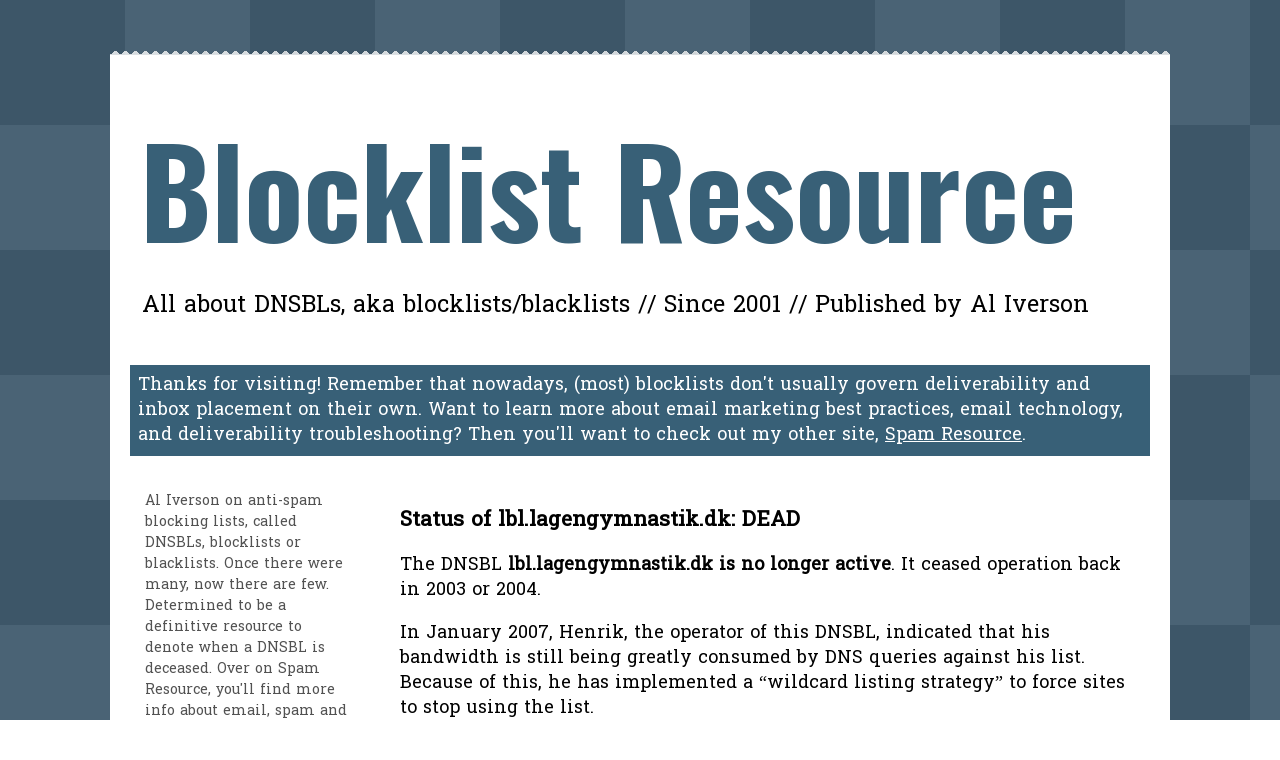

--- FILE ---
content_type: text/html; charset=UTF-8
request_url: https://www.dnsbl.com/2007/02/status-of-lbllagengymnastikdk-dead.html
body_size: 12544
content:
<!DOCTYPE html>
<html class='v2' dir='ltr' lang='en'>
<head>
<link href='https://www.blogger.com/static/v1/widgets/335934321-css_bundle_v2.css' rel='stylesheet' type='text/css'/>
<meta content='width=1100' name='viewport'/>
<meta content='text/html; charset=UTF-8' http-equiv='Content-Type'/>
<meta content='blogger' name='generator'/>
<link href='https://www.dnsbl.com/favicon.ico' rel='icon' type='image/x-icon'/>
<link href='https://www.dnsbl.com/2007/02/status-of-lbllagengymnastikdk-dead.html' rel='canonical'/>
<link rel="alternate" type="application/atom+xml" title="Blocklist Resource - Atom" href="https://www.dnsbl.com/feeds/posts/default" />
<link rel="alternate" type="application/rss+xml" title="Blocklist Resource - RSS" href="https://www.dnsbl.com/feeds/posts/default?alt=rss" />
<link rel="service.post" type="application/atom+xml" title="Blocklist Resource - Atom" href="https://www.blogger.com/feeds/33849608/posts/default" />

<link rel="alternate" type="application/atom+xml" title="Blocklist Resource - Atom" href="https://www.dnsbl.com/feeds/5702738974817370692/comments/default" />
<!--Can't find substitution for tag [blog.ieCssRetrofitLinks]-->
<meta content='https://www.dnsbl.com/2007/02/status-of-lbllagengymnastikdk-dead.html' property='og:url'/>
<meta content='Status of lbl.lagengymnastik.dk: DEAD' property='og:title'/>
<meta content='The DNSBL lbl.lagengymnastik.dk is no longer active . It ceased operation back in 2003 or 2004. In January 2007, Henrik, the operator of thi...' property='og:description'/>
<title>Blocklist Resource: Status of lbl.lagengymnastik.dk: DEAD</title>
<style type='text/css'>@font-face{font-family:'Hanuman';font-style:normal;font-weight:400;font-display:swap;src:url(//fonts.gstatic.com/s/hanuman/v24/VuJudNvD15HhpJJBYq31yFn72hxIv0sd5yDgWdTYQezRj28xHg.woff2)format('woff2');unicode-range:U+1780-17FF,U+19E0-19FF,U+200C-200D,U+25CC;}@font-face{font-family:'Hanuman';font-style:normal;font-weight:400;font-display:swap;src:url(//fonts.gstatic.com/s/hanuman/v24/VuJudNvD15HhpJJBYq31yFn72hxIv0sd5yDrWdTYQezRj28.woff2)format('woff2');unicode-range:U+0000-00FF,U+0131,U+0152-0153,U+02BB-02BC,U+02C6,U+02DA,U+02DC,U+0304,U+0308,U+0329,U+2000-206F,U+20AC,U+2122,U+2191,U+2193,U+2212,U+2215,U+FEFF,U+FFFD;}@font-face{font-family:'Oswald';font-style:normal;font-weight:700;font-display:swap;src:url(//fonts.gstatic.com/s/oswald/v57/TK3_WkUHHAIjg75cFRf3bXL8LICs1xZosUtiZSSUhiCXABTV.woff2)format('woff2');unicode-range:U+0460-052F,U+1C80-1C8A,U+20B4,U+2DE0-2DFF,U+A640-A69F,U+FE2E-FE2F;}@font-face{font-family:'Oswald';font-style:normal;font-weight:700;font-display:swap;src:url(//fonts.gstatic.com/s/oswald/v57/TK3_WkUHHAIjg75cFRf3bXL8LICs1xZosUJiZSSUhiCXABTV.woff2)format('woff2');unicode-range:U+0301,U+0400-045F,U+0490-0491,U+04B0-04B1,U+2116;}@font-face{font-family:'Oswald';font-style:normal;font-weight:700;font-display:swap;src:url(//fonts.gstatic.com/s/oswald/v57/TK3_WkUHHAIjg75cFRf3bXL8LICs1xZosUliZSSUhiCXABTV.woff2)format('woff2');unicode-range:U+0102-0103,U+0110-0111,U+0128-0129,U+0168-0169,U+01A0-01A1,U+01AF-01B0,U+0300-0301,U+0303-0304,U+0308-0309,U+0323,U+0329,U+1EA0-1EF9,U+20AB;}@font-face{font-family:'Oswald';font-style:normal;font-weight:700;font-display:swap;src:url(//fonts.gstatic.com/s/oswald/v57/TK3_WkUHHAIjg75cFRf3bXL8LICs1xZosUhiZSSUhiCXABTV.woff2)format('woff2');unicode-range:U+0100-02BA,U+02BD-02C5,U+02C7-02CC,U+02CE-02D7,U+02DD-02FF,U+0304,U+0308,U+0329,U+1D00-1DBF,U+1E00-1E9F,U+1EF2-1EFF,U+2020,U+20A0-20AB,U+20AD-20C0,U+2113,U+2C60-2C7F,U+A720-A7FF;}@font-face{font-family:'Oswald';font-style:normal;font-weight:700;font-display:swap;src:url(//fonts.gstatic.com/s/oswald/v57/TK3_WkUHHAIjg75cFRf3bXL8LICs1xZosUZiZSSUhiCXAA.woff2)format('woff2');unicode-range:U+0000-00FF,U+0131,U+0152-0153,U+02BB-02BC,U+02C6,U+02DA,U+02DC,U+0304,U+0308,U+0329,U+2000-206F,U+20AC,U+2122,U+2191,U+2193,U+2212,U+2215,U+FEFF,U+FFFD;}@font-face{font-family:'Roboto';font-style:normal;font-weight:400;font-stretch:100%;font-display:swap;src:url(//fonts.gstatic.com/s/roboto/v50/KFOMCnqEu92Fr1ME7kSn66aGLdTylUAMQXC89YmC2DPNWubEbVmZiAr0klQmz24O0g.woff2)format('woff2');unicode-range:U+0460-052F,U+1C80-1C8A,U+20B4,U+2DE0-2DFF,U+A640-A69F,U+FE2E-FE2F;}@font-face{font-family:'Roboto';font-style:normal;font-weight:400;font-stretch:100%;font-display:swap;src:url(//fonts.gstatic.com/s/roboto/v50/KFOMCnqEu92Fr1ME7kSn66aGLdTylUAMQXC89YmC2DPNWubEbVmQiAr0klQmz24O0g.woff2)format('woff2');unicode-range:U+0301,U+0400-045F,U+0490-0491,U+04B0-04B1,U+2116;}@font-face{font-family:'Roboto';font-style:normal;font-weight:400;font-stretch:100%;font-display:swap;src:url(//fonts.gstatic.com/s/roboto/v50/KFOMCnqEu92Fr1ME7kSn66aGLdTylUAMQXC89YmC2DPNWubEbVmYiAr0klQmz24O0g.woff2)format('woff2');unicode-range:U+1F00-1FFF;}@font-face{font-family:'Roboto';font-style:normal;font-weight:400;font-stretch:100%;font-display:swap;src:url(//fonts.gstatic.com/s/roboto/v50/KFOMCnqEu92Fr1ME7kSn66aGLdTylUAMQXC89YmC2DPNWubEbVmXiAr0klQmz24O0g.woff2)format('woff2');unicode-range:U+0370-0377,U+037A-037F,U+0384-038A,U+038C,U+038E-03A1,U+03A3-03FF;}@font-face{font-family:'Roboto';font-style:normal;font-weight:400;font-stretch:100%;font-display:swap;src:url(//fonts.gstatic.com/s/roboto/v50/KFOMCnqEu92Fr1ME7kSn66aGLdTylUAMQXC89YmC2DPNWubEbVnoiAr0klQmz24O0g.woff2)format('woff2');unicode-range:U+0302-0303,U+0305,U+0307-0308,U+0310,U+0312,U+0315,U+031A,U+0326-0327,U+032C,U+032F-0330,U+0332-0333,U+0338,U+033A,U+0346,U+034D,U+0391-03A1,U+03A3-03A9,U+03B1-03C9,U+03D1,U+03D5-03D6,U+03F0-03F1,U+03F4-03F5,U+2016-2017,U+2034-2038,U+203C,U+2040,U+2043,U+2047,U+2050,U+2057,U+205F,U+2070-2071,U+2074-208E,U+2090-209C,U+20D0-20DC,U+20E1,U+20E5-20EF,U+2100-2112,U+2114-2115,U+2117-2121,U+2123-214F,U+2190,U+2192,U+2194-21AE,U+21B0-21E5,U+21F1-21F2,U+21F4-2211,U+2213-2214,U+2216-22FF,U+2308-230B,U+2310,U+2319,U+231C-2321,U+2336-237A,U+237C,U+2395,U+239B-23B7,U+23D0,U+23DC-23E1,U+2474-2475,U+25AF,U+25B3,U+25B7,U+25BD,U+25C1,U+25CA,U+25CC,U+25FB,U+266D-266F,U+27C0-27FF,U+2900-2AFF,U+2B0E-2B11,U+2B30-2B4C,U+2BFE,U+3030,U+FF5B,U+FF5D,U+1D400-1D7FF,U+1EE00-1EEFF;}@font-face{font-family:'Roboto';font-style:normal;font-weight:400;font-stretch:100%;font-display:swap;src:url(//fonts.gstatic.com/s/roboto/v50/KFOMCnqEu92Fr1ME7kSn66aGLdTylUAMQXC89YmC2DPNWubEbVn6iAr0klQmz24O0g.woff2)format('woff2');unicode-range:U+0001-000C,U+000E-001F,U+007F-009F,U+20DD-20E0,U+20E2-20E4,U+2150-218F,U+2190,U+2192,U+2194-2199,U+21AF,U+21E6-21F0,U+21F3,U+2218-2219,U+2299,U+22C4-22C6,U+2300-243F,U+2440-244A,U+2460-24FF,U+25A0-27BF,U+2800-28FF,U+2921-2922,U+2981,U+29BF,U+29EB,U+2B00-2BFF,U+4DC0-4DFF,U+FFF9-FFFB,U+10140-1018E,U+10190-1019C,U+101A0,U+101D0-101FD,U+102E0-102FB,U+10E60-10E7E,U+1D2C0-1D2D3,U+1D2E0-1D37F,U+1F000-1F0FF,U+1F100-1F1AD,U+1F1E6-1F1FF,U+1F30D-1F30F,U+1F315,U+1F31C,U+1F31E,U+1F320-1F32C,U+1F336,U+1F378,U+1F37D,U+1F382,U+1F393-1F39F,U+1F3A7-1F3A8,U+1F3AC-1F3AF,U+1F3C2,U+1F3C4-1F3C6,U+1F3CA-1F3CE,U+1F3D4-1F3E0,U+1F3ED,U+1F3F1-1F3F3,U+1F3F5-1F3F7,U+1F408,U+1F415,U+1F41F,U+1F426,U+1F43F,U+1F441-1F442,U+1F444,U+1F446-1F449,U+1F44C-1F44E,U+1F453,U+1F46A,U+1F47D,U+1F4A3,U+1F4B0,U+1F4B3,U+1F4B9,U+1F4BB,U+1F4BF,U+1F4C8-1F4CB,U+1F4D6,U+1F4DA,U+1F4DF,U+1F4E3-1F4E6,U+1F4EA-1F4ED,U+1F4F7,U+1F4F9-1F4FB,U+1F4FD-1F4FE,U+1F503,U+1F507-1F50B,U+1F50D,U+1F512-1F513,U+1F53E-1F54A,U+1F54F-1F5FA,U+1F610,U+1F650-1F67F,U+1F687,U+1F68D,U+1F691,U+1F694,U+1F698,U+1F6AD,U+1F6B2,U+1F6B9-1F6BA,U+1F6BC,U+1F6C6-1F6CF,U+1F6D3-1F6D7,U+1F6E0-1F6EA,U+1F6F0-1F6F3,U+1F6F7-1F6FC,U+1F700-1F7FF,U+1F800-1F80B,U+1F810-1F847,U+1F850-1F859,U+1F860-1F887,U+1F890-1F8AD,U+1F8B0-1F8BB,U+1F8C0-1F8C1,U+1F900-1F90B,U+1F93B,U+1F946,U+1F984,U+1F996,U+1F9E9,U+1FA00-1FA6F,U+1FA70-1FA7C,U+1FA80-1FA89,U+1FA8F-1FAC6,U+1FACE-1FADC,U+1FADF-1FAE9,U+1FAF0-1FAF8,U+1FB00-1FBFF;}@font-face{font-family:'Roboto';font-style:normal;font-weight:400;font-stretch:100%;font-display:swap;src:url(//fonts.gstatic.com/s/roboto/v50/KFOMCnqEu92Fr1ME7kSn66aGLdTylUAMQXC89YmC2DPNWubEbVmbiAr0klQmz24O0g.woff2)format('woff2');unicode-range:U+0102-0103,U+0110-0111,U+0128-0129,U+0168-0169,U+01A0-01A1,U+01AF-01B0,U+0300-0301,U+0303-0304,U+0308-0309,U+0323,U+0329,U+1EA0-1EF9,U+20AB;}@font-face{font-family:'Roboto';font-style:normal;font-weight:400;font-stretch:100%;font-display:swap;src:url(//fonts.gstatic.com/s/roboto/v50/KFOMCnqEu92Fr1ME7kSn66aGLdTylUAMQXC89YmC2DPNWubEbVmaiAr0klQmz24O0g.woff2)format('woff2');unicode-range:U+0100-02BA,U+02BD-02C5,U+02C7-02CC,U+02CE-02D7,U+02DD-02FF,U+0304,U+0308,U+0329,U+1D00-1DBF,U+1E00-1E9F,U+1EF2-1EFF,U+2020,U+20A0-20AB,U+20AD-20C0,U+2113,U+2C60-2C7F,U+A720-A7FF;}@font-face{font-family:'Roboto';font-style:normal;font-weight:400;font-stretch:100%;font-display:swap;src:url(//fonts.gstatic.com/s/roboto/v50/KFOMCnqEu92Fr1ME7kSn66aGLdTylUAMQXC89YmC2DPNWubEbVmUiAr0klQmz24.woff2)format('woff2');unicode-range:U+0000-00FF,U+0131,U+0152-0153,U+02BB-02BC,U+02C6,U+02DA,U+02DC,U+0304,U+0308,U+0329,U+2000-206F,U+20AC,U+2122,U+2191,U+2193,U+2212,U+2215,U+FEFF,U+FFFD;}</style>
<style id='page-skin-1' type='text/css'><!--
/*
-----------------------------------------------
Blogger Template Style
Name:     Travel
Designer: Sookhee Lee
URL:      www.plyfly.net
----------------------------------------------- */
/* Variable definitions
====================
<Variable name="keycolor" description="Main Color" type="color" default="#539bcd"/>
<Group description="Page Text" selector="body">
<Variable name="body.font" description="Font" type="font"
default="normal normal 13px 'Trebuchet MS',Trebuchet,sans-serif"/>
<Variable name="body.text.color" description="Text Color" type="color" default="#bbbbbb"/>
</Group>
<Group description="Backgrounds" selector=".body-fauxcolumns-outer">
<Variable name="body.background.color" description="Outer Background" type="color" default="#539bcd"/>
<Variable name="content.background.color" description="Main Background" type="color" default="transparent"/>
</Group>
<Group description="Links" selector=".main-outer">
<Variable name="link.color" description="Link Color" type="color" default="#ff9900"/>
<Variable name="link.visited.color" description="Visited Color" type="color" default="#b87209"/>
<Variable name="link.hover.color" description="Hover Color" type="color" default="#ff9900"/>
</Group>
<Group description="Blog Title" selector=".header h1">
<Variable name="header.font" description="Font" type="font"
default="normal normal 60px 'Trebuchet MS',Trebuchet,sans-serif"/>
<Variable name="header.text.color" description="Text Color" type="color" default="#ffffff" />
</Group>
<Group description="Blog Description" selector=".header .description">
<Variable name="description.text.color" description="Description Color" type="color"
default="#000000" />
</Group>
<Group description="Tabs Text" selector=".tabs-inner .widget li a">
<Variable name="tabs.font" description="Font" type="font"
default="normal bold 16px 'Trebuchet MS',Trebuchet,sans-serif"/>
<Variable name="tabs.text.color" description="Text Color" type="color" default="#ffffff"/>
<Variable name="tabs.selected.text.color" description="Selected Color" type="color" default="#ffffff"/>
</Group>
<Group description="Tabs Background" selector=".tabs-outer .PageList">
<Variable name="tabs.background.color" description="Background Color" type="color" default="transparent"/>
<Variable name="tabs.selected.background.color" description="Selected Color" type="color" default="transparent"/>
</Group>
<Group description="Date Header" selector=".main-inner h2.date-header">
<Variable name="date.font" description="Font" type="font"
default="normal normal 14px 'Trebuchet MS',Trebuchet,sans-serif"/>
<Variable name="date.text.color" description="Text Color" type="color" default="#000000"/>
</Group>
<Group description="Post Title" selector="h3.post-title a">
<Variable name="post.title.font" description="Font" type="font"
default="normal bold 20px 'Trebuchet MS',Trebuchet,sans-serif"/>
<Variable name="post.title.text.color" description="Text Color" type="color"
default="#ffffff"/>
</Group>
<Group description="Post Background" selector=".column-center-inner">
<Variable name="post.background.color" description="Background Color" type="color"
default="transparent"/>
<Variable name="post.background.url" description="Post Background URL" type="url" default="none"/>
</Group>
<Group description="Gadget Title Color" selector="h2">
<Variable name="widget.title.font" description="Font" type="font"
default="normal bold 14px 'Trebuchet MS',Trebuchet,sans-serif"/>
<Variable name="widget.title.text.color" description="Title Color" type="color" default="#ffffff"/>
</Group>
<Group description="Gadget Text" selector=".footer-inner .widget, .sidebar .widget">
<Variable name="widget.font" description="Font" type="font"
default="normal normal 18px Hanuman"/>
<Variable name="widget.text.color" description="Text Color" type="color" default="#000000"/>
</Group>
<Group description="Gadget Links" selector=".sidebar .widget">
<Variable name="widget.link.color" description="Link Color" type="color" default="#000000"/>
<Variable name="widget.link.visited.color" description="Visited Color" type="color" default="#000000"/>
<Variable name="widget.alternate.text.color" description="Alternate Color" type="color" default="#ffffff"/>
</Group>
<Group description="Sidebar Background" selector=".column-left-inner .column-right-inner">
<Variable name="widget.outer.background.color" description="Background Color" type="color" default="transparent" />
<Variable name="widget.border.bevel.color" description="Bevel Color" type="color" default="transparent" />
</Group>
<Variable name="body.background" description="Body Background" type="background"
color="transparent" default="$(color) none repeat-x scroll top center"/>
<Variable name="content.background" description="Content Background" type="background"
color="#ffffff" default="$(color) none repeat scroll top center"/>
<Variable name="comments.background" description="Comments Background" type="background"
default="#cccccc none repeat scroll top center"/>
<Variable name="content.imageBorder.top.space" description="Content Image Border Top Space" type="length" default="0" min="0" max="100px"/>
<Variable name="content.imageBorder.top" description="Content Image Border Top" type="url" default="none"/>
<Variable name="content.margin" description="Content Margin Top" type="length" default="20px" min="0" max="100px"/>
<Variable name="content.padding" description="Content Padding" type="length" default="20px" min="0" max="100px"/>
<Variable name="content.posts.padding" description="Posts Content Padding" type="length" default="10px" min="0" max="100px"/>
<Variable name="tabs.background.gradient" description="Tabs Background Gradient" type="url"
default="url(https://resources.blogblog.com/blogblog/data/1kt/travel/bg_black_50.png)"/>
<Variable name="tabs.selected.background.gradient" description="Tabs Selected Background Gradient" type="url"
default="url(https://resources.blogblog.com/blogblog/data/1kt/travel/bg_black_50.png)"/>
<Variable name="widget.outer.background.gradient" description="Sidebar Gradient" type="url"
default="url(https://resources.blogblog.com/blogblog/data/1kt/travel/bg_black_50.png)"/>
<Variable name="footer.background.gradient" description="Footer Background Gradient" type="url" default="none"/>
<Variable name="mobile.background.overlay" description="Mobile Background Overlay" type="string"
default="transparent none repeat scroll top left"/>
<Variable name="mobile.button.color" description="Mobile Button Color" type="color" default="#ffffff" />
<Variable name="startSide" description="Side where text starts in blog language" type="automatic" default="left"/>
<Variable name="endSide" description="Side where text ends in blog language" type="automatic" default="right"/>
*/
/* Content
----------------------------------------------- */
body {
font: normal normal 18px Hanuman;
color: #000000;
background: transparent url(https://blogger.googleusercontent.com/img/a/AVvXsEh_SgShx618WvhB0gYUvGoO9IJ5cyTyXCs6B3Yidtj7Q77QkH8E-ikosa0a1vnKyaZMMR38fiHqHpHWAjJs9Aw1LKHOqQXeLo2iubs0J10_-lScb9DiRGJO-QUSZU7vQk53nXblIXeeMe_ZzJG0foJIUX_gnEjlui0Xpi0wNmbAe-eg0tF8FsQ=s1600) repeat scroll top left;
}
html body .region-inner {
min-width: 0;
max-width: 100%;
width: auto;
}
a:link {
text-decoration:none;
color: #009cc0;
}
a:visited {
text-decoration:none;
color: #000000;
}
a:hover {
text-decoration:underline;
color: #009cc0;
}
.content-outer .content-cap-top {
height: 5px;
background: transparent url(https://resources.blogblog.com/blogblog/data/1kt/travel/bg_container.png) repeat-x scroll top center;
}
.content-outer {
margin: 0 auto;
padding-top: 20px;
}
.content-inner {
background: #ffffff url() repeat-x scroll top left;
background-position: left -5px;
background-color: #ffffff;
padding: 20px;
}
.main-inner .date-outer {
margin-bottom: 2em;
}
/* Header
----------------------------------------------- */
.header-inner .Header .titlewrapper,
.header-inner .Header .descriptionwrapper {
padding-left: 10px;
padding-right: 10px;
}
.Header h1 {
font: normal bold 122px Oswald;
color: #386077;
}
.Header h1 a {
color: #386077;
}
.Header .description {
font-size: 130%;
}
/* Tabs
----------------------------------------------- */
.tabs-inner {
margin: 1em 0 0;
padding: 0;
}
.tabs-inner .section {
margin: 0;
}
.tabs-inner .widget ul {
padding: 0;
background: #386077 none repeat scroll top center;
}
.tabs-inner .widget li {
border: none;
}
.tabs-inner .widget li a {
display: inline-block;
padding: 1em 1.5em;
color: #ffffff;
font: normal bold 20px Oswald;
}
.tabs-inner .widget li.selected a,
.tabs-inner .widget li a:hover {
position: relative;
z-index: 1;
background: #009cc0 none repeat scroll top center;
color: #ffffff;
}
/* Headings
----------------------------------------------- */
h2 {
font: normal bold 28px Oswald;
color: #386077;
}
.main-inner h2.date-header {
font: normal normal 14px Roboto;
color: #525252;
}
.footer-inner .widget h2,
.sidebar .widget h2 {
padding-bottom: .5em;
}
/* Main
----------------------------------------------- */
.main-inner {
padding: 20px 0;
}
.main-inner .column-center-inner {
padding: 10px 0;
}
.main-inner .column-center-inner .section {
margin: 0 10px;
}
.main-inner .column-right-inner {
margin-left: 20px;
}
.main-inner .fauxcolumn-right-outer .fauxcolumn-inner {
margin-left: 20px;
background: #ffffff none repeat scroll top left;
}
.main-inner .column-left-inner {
margin-right: 20px;
}
.main-inner .fauxcolumn-left-outer .fauxcolumn-inner {
margin-right: 20px;
background: #ffffff none repeat scroll top left;
}
.main-inner .column-left-inner,
.main-inner .column-right-inner {
padding: 15px 0;
}
/* Posts
----------------------------------------------- */
h3.post-title {
margin-top: 20px;
}
h3.post-title a {
font: normal bold 42px Oswald;
color: #386077;
}
h3.post-title a:hover {
text-decoration: underline;
}
.main-inner .column-center-outer {
background: #ffffff none repeat scroll top left;
_background-image: none;
}
.post-body {
line-height: 1.4;
position: relative;
}
.post-header {
margin: 0 0 1em;
line-height: 1.6;
}
.post-footer {
margin: .5em 0;
line-height: 1.6;
}
#blog-pager {
font-size: 140%;
}
#comments {
background: #cccccc none repeat scroll top center;
padding: 15px;
}
#comments .comment-author {
padding-top: 1.5em;
}
#comments h4,
#comments .comment-author a,
#comments .comment-timestamp a {
color: #386077;
}
#comments .comment-author:first-child {
padding-top: 0;
border-top: none;
}
.avatar-image-container {
margin: .2em 0 0;
}
/* Comments
----------------------------------------------- */
#comments a {
color: #386077;
}
.comments .comments-content .icon.blog-author {
background-repeat: no-repeat;
background-image: url([data-uri]);
}
.comments .comments-content .loadmore a {
border-top: 1px solid #386077;
border-bottom: 1px solid #386077;
}
.comments .comment-thread.inline-thread {
background: #ffffff;
}
.comments .continue {
border-top: 2px solid #386077;
}
/* Widgets
----------------------------------------------- */
.sidebar .widget {
border-bottom: 2px solid #000000;
padding-bottom: 10px;
margin: 10px 0;
}
.sidebar .widget:first-child {
margin-top: 0;
}
.sidebar .widget:last-child {
border-bottom: none;
margin-bottom: 0;
padding-bottom: 0;
}
.footer-inner .widget,
.sidebar .widget {
font: normal normal 14px Hanuman;
color: #525252;
}
.sidebar .widget a:link {
color: #525252;
text-decoration: none;
}
.sidebar .widget a:visited {
color: #386077;
}
.sidebar .widget a:hover {
color: #525252;
text-decoration: underline;
}
.footer-inner .widget a:link {
color: #009cc0;
text-decoration: none;
}
.footer-inner .widget a:visited {
color: #000000;
}
.footer-inner .widget a:hover {
color: #009cc0;
text-decoration: underline;
}
.widget .zippy {
color: #ffffff;
}
.footer-inner {
background: transparent none repeat scroll top center;
}
/* Mobile
----------------------------------------------- */
body.mobile  {
background-size: 100% auto;
}
body.mobile .AdSense {
margin: 0 -10px;
}
.mobile .body-fauxcolumn-outer {
background: transparent none repeat scroll top left;
}
.mobile .footer-inner .widget a:link {
color: #525252;
text-decoration: none;
}
.mobile .footer-inner .widget a:visited {
color: #386077;
}
.mobile-post-outer a {
color: #386077;
}
.mobile-link-button {
background-color: #009cc0;
}
.mobile-link-button a:link, .mobile-link-button a:visited {
color: #ffffff;
}
.mobile-index-contents {
color: #000000;
}
.mobile .tabs-inner .PageList .widget-content {
background: #009cc0 none repeat scroll top center;
color: #ffffff;
}
.mobile .tabs-inner .PageList .widget-content .pagelist-arrow {
border-left: 1px solid #ffffff;
}

--></style>
<style id='template-skin-1' type='text/css'><!--
body {
min-width: 1060px;
}
.content-outer, .content-fauxcolumn-outer, .region-inner {
min-width: 1060px;
max-width: 1060px;
_width: 1060px;
}
.main-inner .columns {
padding-left: 260px;
padding-right: 0px;
}
.main-inner .fauxcolumn-center-outer {
left: 260px;
right: 0px;
/* IE6 does not respect left and right together */
_width: expression(this.parentNode.offsetWidth -
parseInt("260px") -
parseInt("0px") + 'px');
}
.main-inner .fauxcolumn-left-outer {
width: 260px;
}
.main-inner .fauxcolumn-right-outer {
width: 0px;
}
.main-inner .column-left-outer {
width: 260px;
right: 100%;
margin-left: -260px;
}
.main-inner .column-right-outer {
width: 0px;
margin-right: -0px;
}
#layout {
min-width: 0;
}
#layout .content-outer {
min-width: 0;
width: 800px;
}
#layout .region-inner {
min-width: 0;
width: auto;
}
body#layout div.add_widget {
padding: 8px;
}
body#layout div.add_widget a {
margin-left: 32px;
}
--></style>
<style>
    body {background-image:url(https\:\/\/blogger.googleusercontent.com\/img\/a\/AVvXsEh_SgShx618WvhB0gYUvGoO9IJ5cyTyXCs6B3Yidtj7Q77QkH8E-ikosa0a1vnKyaZMMR38fiHqHpHWAjJs9Aw1LKHOqQXeLo2iubs0J10_-lScb9DiRGJO-QUSZU7vQk53nXblIXeeMe_ZzJG0foJIUX_gnEjlui0Xpi0wNmbAe-eg0tF8FsQ=s1600);}
    
@media (max-width: 200px) { body {background-image:url(https\:\/\/blogger.googleusercontent.com\/img\/a\/AVvXsEh_SgShx618WvhB0gYUvGoO9IJ5cyTyXCs6B3Yidtj7Q77QkH8E-ikosa0a1vnKyaZMMR38fiHqHpHWAjJs9Aw1LKHOqQXeLo2iubs0J10_-lScb9DiRGJO-QUSZU7vQk53nXblIXeeMe_ZzJG0foJIUX_gnEjlui0Xpi0wNmbAe-eg0tF8FsQ=w200);}}
@media (max-width: 400px) and (min-width: 201px) { body {background-image:url(https\:\/\/blogger.googleusercontent.com\/img\/a\/AVvXsEh_SgShx618WvhB0gYUvGoO9IJ5cyTyXCs6B3Yidtj7Q77QkH8E-ikosa0a1vnKyaZMMR38fiHqHpHWAjJs9Aw1LKHOqQXeLo2iubs0J10_-lScb9DiRGJO-QUSZU7vQk53nXblIXeeMe_ZzJG0foJIUX_gnEjlui0Xpi0wNmbAe-eg0tF8FsQ=w400);}}
@media (max-width: 800px) and (min-width: 401px) { body {background-image:url(https\:\/\/blogger.googleusercontent.com\/img\/a\/AVvXsEh_SgShx618WvhB0gYUvGoO9IJ5cyTyXCs6B3Yidtj7Q77QkH8E-ikosa0a1vnKyaZMMR38fiHqHpHWAjJs9Aw1LKHOqQXeLo2iubs0J10_-lScb9DiRGJO-QUSZU7vQk53nXblIXeeMe_ZzJG0foJIUX_gnEjlui0Xpi0wNmbAe-eg0tF8FsQ=w800);}}
@media (max-width: 1200px) and (min-width: 801px) { body {background-image:url(https\:\/\/blogger.googleusercontent.com\/img\/a\/AVvXsEh_SgShx618WvhB0gYUvGoO9IJ5cyTyXCs6B3Yidtj7Q77QkH8E-ikosa0a1vnKyaZMMR38fiHqHpHWAjJs9Aw1LKHOqQXeLo2iubs0J10_-lScb9DiRGJO-QUSZU7vQk53nXblIXeeMe_ZzJG0foJIUX_gnEjlui0Xpi0wNmbAe-eg0tF8FsQ=w1200);}}
/* Last tag covers anything over one higher than the previous max-size cap. */
@media (min-width: 1201px) { body {background-image:url(https\:\/\/blogger.googleusercontent.com\/img\/a\/AVvXsEh_SgShx618WvhB0gYUvGoO9IJ5cyTyXCs6B3Yidtj7Q77QkH8E-ikosa0a1vnKyaZMMR38fiHqHpHWAjJs9Aw1LKHOqQXeLo2iubs0J10_-lScb9DiRGJO-QUSZU7vQk53nXblIXeeMe_ZzJG0foJIUX_gnEjlui0Xpi0wNmbAe-eg0tF8FsQ=w1600);}}
  </style>
<link href='https://www.blogger.com/dyn-css/authorization.css?targetBlogID=33849608&amp;zx=c8f4c0c9-429a-44b8-b08f-a77b45122eca' media='none' onload='if(media!=&#39;all&#39;)media=&#39;all&#39;' rel='stylesheet'/><noscript><link href='https://www.blogger.com/dyn-css/authorization.css?targetBlogID=33849608&amp;zx=c8f4c0c9-429a-44b8-b08f-a77b45122eca' rel='stylesheet'/></noscript>
<meta name='google-adsense-platform-account' content='ca-host-pub-1556223355139109'/>
<meta name='google-adsense-platform-domain' content='blogspot.com'/>

<!-- data-ad-client=ca-pub-6836629216915011 -->

</head>
<body class='loading'>
<div class='navbar no-items section' id='navbar' name='Navbar'>
</div>
<div class='body-fauxcolumns'>
<div class='fauxcolumn-outer body-fauxcolumn-outer'>
<div class='cap-top'>
<div class='cap-left'></div>
<div class='cap-right'></div>
</div>
<div class='fauxborder-left'>
<div class='fauxborder-right'></div>
<div class='fauxcolumn-inner'>
</div>
</div>
<div class='cap-bottom'>
<div class='cap-left'></div>
<div class='cap-right'></div>
</div>
</div>
</div>
<div class='content'>
<div class='content-fauxcolumns'>
<div class='fauxcolumn-outer content-fauxcolumn-outer'>
<div class='cap-top'>
<div class='cap-left'></div>
<div class='cap-right'></div>
</div>
<div class='fauxborder-left'>
<div class='fauxborder-right'></div>
<div class='fauxcolumn-inner'>
</div>
</div>
<div class='cap-bottom'>
<div class='cap-left'></div>
<div class='cap-right'></div>
</div>
</div>
</div>
<div class='content-outer'>
<div class='content-cap-top cap-top'>
<div class='cap-left'></div>
<div class='cap-right'></div>
</div>
<div class='fauxborder-left content-fauxborder-left'>
<div class='fauxborder-right content-fauxborder-right'></div>
<div class='content-inner'>
<header>
<div class='header-outer'>
<div class='header-cap-top cap-top'>
<div class='cap-left'></div>
<div class='cap-right'></div>
</div>
<div class='fauxborder-left header-fauxborder-left'>
<div class='fauxborder-right header-fauxborder-right'></div>
<div class='region-inner header-inner'>
<div class='header section' id='header' name='Header'><div class='widget Header' data-version='1' id='Header1'>
<div id='header-inner'>
<div class='titlewrapper'>
<h1 class='title'>
<a href='https://www.dnsbl.com/'>
Blocklist Resource
</a>
</h1>
</div>
<div class='descriptionwrapper'>
<p class='description'><span>All about DNSBLs, aka blocklists/blacklists // Since 2001 // Published by Al Iverson</span></p>
</div>
</div>
</div></div>
</div>
</div>
<div class='header-cap-bottom cap-bottom'>
<div class='cap-left'></div>
<div class='cap-right'></div>
</div>
</div>
</header>
<div class='tabs-outer'>
<div class='tabs-cap-top cap-top'>
<div class='cap-left'></div>
<div class='cap-right'></div>
</div>
<div class='fauxborder-left tabs-fauxborder-left'>
<div class='fauxborder-right tabs-fauxborder-right'></div>
<div class='region-inner tabs-inner'>
<div class='tabs section' id='crosscol' name='Cross-Column'><div class='widget HTML' data-version='1' id='HTML6'>
<div class='widget-content'>
<table width=100% bgcolor=#386077 cellspacing=0 cellpadding=8><tr><td style="color:white;">Thanks for visiting! Remember that nowadays, (most) blocklists don't usually govern deliverability and inbox placement on their own. Want to learn more about email marketing best practices, email technology, and deliverability troubleshooting? Then you'll want to check out my other site, <a style="color:white; text-decoration: underline;" href="https://www.spamresource.com">Spam Resource</a>.</td></tr></table>
</div>
<div class='clear'></div>
</div></div>
<div class='tabs no-items section' id='crosscol-overflow' name='Cross-Column 2'></div>
</div>
</div>
<div class='tabs-cap-bottom cap-bottom'>
<div class='cap-left'></div>
<div class='cap-right'></div>
</div>
</div>
<div class='main-outer'>
<div class='main-cap-top cap-top'>
<div class='cap-left'></div>
<div class='cap-right'></div>
</div>
<div class='fauxborder-left main-fauxborder-left'>
<div class='fauxborder-right main-fauxborder-right'></div>
<div class='region-inner main-inner'>
<div class='columns fauxcolumns'>
<div class='fauxcolumn-outer fauxcolumn-center-outer'>
<div class='cap-top'>
<div class='cap-left'></div>
<div class='cap-right'></div>
</div>
<div class='fauxborder-left'>
<div class='fauxborder-right'></div>
<div class='fauxcolumn-inner'>
</div>
</div>
<div class='cap-bottom'>
<div class='cap-left'></div>
<div class='cap-right'></div>
</div>
</div>
<div class='fauxcolumn-outer fauxcolumn-left-outer'>
<div class='cap-top'>
<div class='cap-left'></div>
<div class='cap-right'></div>
</div>
<div class='fauxborder-left'>
<div class='fauxborder-right'></div>
<div class='fauxcolumn-inner'>
</div>
</div>
<div class='cap-bottom'>
<div class='cap-left'></div>
<div class='cap-right'></div>
</div>
</div>
<div class='fauxcolumn-outer fauxcolumn-right-outer'>
<div class='cap-top'>
<div class='cap-left'></div>
<div class='cap-right'></div>
</div>
<div class='fauxborder-left'>
<div class='fauxborder-right'></div>
<div class='fauxcolumn-inner'>
</div>
</div>
<div class='cap-bottom'>
<div class='cap-left'></div>
<div class='cap-right'></div>
</div>
</div>
<!-- corrects IE6 width calculation -->
<div class='columns-inner'>
<div class='column-center-outer'>
<div class='column-center-inner'>
<div class='main section' id='main' name='Main'><div class='widget Blog' data-version='1' id='Blog1'>
<div class='blog-posts hfeed'>

          <div class="date-outer">
        

          <div class="date-posts">
        
<div class='post-outer'>
<div class='post hentry uncustomized-post-template' itemprop='blogPost' itemscope='itemscope' itemtype='http://schema.org/BlogPosting'>
<meta content='33849608' itemprop='blogId'/>
<meta content='5702738974817370692' itemprop='postId'/>
<a name='5702738974817370692'></a>
<h3 class='post-title entry-title' itemprop='name'>
Status of lbl.lagengymnastik.dk: DEAD
</h3>
<div class='post-header'>
<div class='post-header-line-1'></div>
</div>
<div class='post-body entry-content' id='post-body-5702738974817370692' itemprop='description articleBody'>
<p class="MsoNormal">The DNSBL <span style="font-weight: bold;">lbl.lagengymnastik.dk is no longer active</span>. It ceased operation back in 2003 or 2004.</p><p class="MsoNormal">In January 2007, Henrik, the operator of this DNSBL, indicated that his bandwidth is still being greatly consumed by DNS queries against his list. Because of this, he has implemented a &#8220;wildcard listing strategy&#8221; to force sites to stop using the list.</p><p class="MsoNormal">In a wildcard listing strategy, a DNSBL lists all IP addresses in the world. That means that anybody using this list will no longer be able to receive any mail at all. This controversial &#8220;last resort&#8221; is done as a wake-up call for sites using the list. Suddenly they stop receiving all inbound mail, and hopefully they soon realize what&#8217;s going on and resolve it.</p><p class="MsoNormal">If you find your mail bouncing with a reference to the lbl.lagengymnastik.dk list, contact the site that blocked your mail. I assume you&#8217;ll have to do that via telephone, since mail to them will not go through. Inform them that the list is no longer around. Direct them to <a href="http://www.dnsbl.com/">this site</a> or recommend they do a Google search to learn more.</p><p class="MsoNormal">For more information, visit the <a href="http://lbl.lagengymnastik.dk/">LBL website</a>, and this posting to the usenet newsgroup <a href="http://groups.google.com/group/news.admin.net-abuse.blocklisting/msg/9fc547194276c164?dmode=source">news.admin.net-abuse.blocklisting</a>. (Note that &#8220;the Osirusoft solution&#8221; refers to a wildcard listing strategy.) </p>
<div style='clear: both;'></div>
</div>
<div class='post-footer'>
<div class='post-footer-line post-footer-line-1'>
<span class='post-author vcard'>
Posted by
<span class='fn' itemprop='author' itemscope='itemscope' itemtype='http://schema.org/Person'>
<meta content='https://www.blogger.com/profile/14312013852191097352' itemprop='url'/>
<a class='g-profile' href='https://www.blogger.com/profile/14312013852191097352' rel='author' title='author profile'>
<span itemprop='name'>Al Iverson</span>
</a>
</span>
</span>
<span class='post-timestamp'>
on
<meta content='https://www.dnsbl.com/2007/02/status-of-lbllagengymnastikdk-dead.html' itemprop='url'/>
<a class='timestamp-link' href='https://www.dnsbl.com/2007/02/status-of-lbllagengymnastikdk-dead.html' rel='bookmark' title='permanent link'><abbr class='published' itemprop='datePublished' title='2007-02-01T10:48:00-06:00'>Thursday, February 01, 2007</abbr></a>
</span>
<span class='post-comment-link'>
</span>
<span class='post-icons'>
</span>
<div class='post-share-buttons goog-inline-block'>
</div>
</div>
<div class='post-footer-line post-footer-line-2'>
<span class='post-labels'>
Labels:
<a href='https://www.dnsbl.com/search/label/dead%20dnsbls' rel='tag'>dead dnsbls</a>,
<a href='https://www.dnsbl.com/search/label/dnsbl' rel='tag'>dnsbl</a>,
<a href='https://www.dnsbl.com/search/label/lagengymnastik' rel='tag'>lagengymnastik</a>,
<a href='https://www.dnsbl.com/search/label/nanabl' rel='tag'>nanabl</a>
</span>
</div>
<div class='post-footer-line post-footer-line-3'>
<span class='post-location'>
</span>
</div>
</div>
</div>
<div class='comments' id='comments'>
<a name='comments'></a>
</div>
</div>

        </div></div>
      
</div>
<div class='blog-pager' id='blog-pager'>
<span id='blog-pager-newer-link'>
<a class='blog-pager-newer-link' href='https://www.dnsbl.com/2007/02/status-of-rblmapsvixcom-invalid-domain.html' id='Blog1_blog-pager-newer-link' title='Newer Post'>Newer Post</a>
</span>
<span id='blog-pager-older-link'>
<a class='blog-pager-older-link' href='https://www.dnsbl.com/2007/01/what-is-dnsbl.html' id='Blog1_blog-pager-older-link' title='Older Post'>Older Post</a>
</span>
<a class='home-link' href='https://www.dnsbl.com/'>Home</a>
</div>
<div class='clear'></div>
<div class='post-feeds'>
</div>
</div></div>
</div>
</div>
<div class='column-left-outer'>
<div class='column-left-inner'>
<aside>
<div class='sidebar section' id='sidebar-left-1'><div class='widget HTML' data-version='1' id='HTML2'>
<div class='widget-content'>
<a href="https://www.aliverson.com">Al Iverson</a> on anti-spam blocking lists, called DNSBLs, blocklists or blacklists. Once there were many, now there are few. Determined to be a definitive resource to denote when a DNSBL is deceased. Over on <a href="https://www.spamresource.com">Spam Resource</a>, you'll find more info about email, spam and deliverability.
<br /><br />
If you find my site valuable and want to say thank you, <a href="https://careforreal.org/">please consider making a donation to Care for Real</a>, a local nonprofit here in Chicago that helps those in need with food, clothing and more. Thank you.
<!-- Fathom - beautiful, simple website analytics -->
                <script src="https://cdn.usefathom.com/script.js" data-site="MWMPLFJH" defer="defer"></script>
              <!-- / Fathom -->
</div>
<div class='clear'></div>
</div><div class='widget HTML' data-version='1' id='HTML5'>
<div class='widget-content'>
<a href="https://www.wombatmail.com"><img src="https://www.wombatmail.com/wombat-anim.gif" width="100%" hspace="0" vspace="0" alt="Wombatmail DNS Tools & Data" /></a>
</div>
<div class='clear'></div>
</div><div class='widget LinkList' data-version='1' id='LinkList1'>
<h2>dnsbl info</h2>
<div class='widget-content'>
<ul>
<li><a href='https://www.dnsbl.com/2007/01/what-is-dnsbl.html'>What is a DNSBL?</a></li>
<li><a href='https://www.dnsbl.com/2007/03/how-well-do-various-blacklists-work.html'>Which ones work well?</a></li>
<li><a href='https://www.dnsbl.com/2007/08/what-to-do-if-you-are-listed-on-apews.html'>Listed on APEWS?</a></li>
<li><a href='https://www.dnsbl.com/2007/01/spews-current-status.html'>Whatever happened to SPEWS?</a></li>
<li><a href='https://www.dnsbl.com/2007/02/dcc-spam-filter.html'>What is DCC?</a></li>
<li><a href='https://www.dnsbl.com/2008/10/shutting-down-blacklists.html'>Shutting Down Blocklists</a></li>
<li><a href='https://datatracker.ietf.org/doc/html/rfc6471'>DNSBL Best Practices</a></li>
</ul>
<div class='clear'></div>
</div>
</div><div class='widget LinkList' data-version='1' id='LinkList2'>
<h2>dead dnsbls</h2>
<div class='widget-content'>
<ul>
<li><a href='https://www.dnsbl.com/2020/05/status-of-dnsblinpsde-dead.html'>dnsbl.inps.de</a></li>
<li><a href='https://www.dnsbl.com/2020/05/status-of-allrblwebironnet-and.html'>all.rbl.webiron.net</a></li>
<li><a href='https://www.dnsbl.com/2020/05/status-of-allrblwebironnet-and.html'>bsb.spamlookup.net</a></li>
<li><a href='https://www.dnsbl.com/2016/09/status-of-blspamcannibalorg-fix-in_22.html'>bl.spamcannibal.org</a></li>
<li><a href='https://www.dnsbl.com/2017/02/status-of-anonwhoisorg-dead.html'>anonwhois.org</a></li>
<li><a href='https://www.dnsbl.com/2013/04/status-of-apews-dead.html'>apews.org</a></li>
<li><a href='https://www.dnsbl.com/2013/03/status-of-dnsblnjablorg-dead.html'>dnsbl.njabl.org</a></li>
<li><a href='https://www.dnsbl.com/2013/02/status-of-blcsmabiz-dead.html'>bl.csma.biz</a></li>
<li><a href='https://www.dnsbl.com/2012/05/status-of-blackholesfive-ten-sgcom-dead.html'>blackholes.five-ten-sg.com</a></li>
<li><a href='https://www.dnsbl.com/2009/11/status-of-dnsblkarmaspherecom-shutting.html'>dnsbl.karmasphere.com</a></li>
<li><a href='https://www.dnsbl.com/2009/10/status-of-rblcluecentralnet-dead.html'>rbl.cluecentral.net</a></li>
<li><a href='https://www.dnsbl.com/2009/10/status-of-blackholesus-dead.html'>blackholes.us</a></li>
<li><a href='https://www.dnsbl.com/2009/10/status-of-voxschpidercom-dead.html'>vox.schpider.com</a></li>
<li><a href='https://www.dnsbl.com/2009/08/status-of-blopen-whoisorg-dead.html'>bl.open-whois.org</a></li>
<li><a href='https://www.dnsbl.com/2009/04/status-of-dnsblnetau-dead.html'>dnsbl.net.au</a></li>
<li><a href='https://www.dnsbl.com/2009/03/status-of-dsbl-dead.html'>list.dsbl.org</a></li>
<li><a href='https://www.dnsbl.com/2007/01/spews-current-status.html'>www.spews.org</a></li>
<li><a href='https://www.dnsbl.com/2007/11/status-of-rblspamhausorg-not-blacklist.html'>rbl.spamhaus.org</a></li>
<li><a href='https://www.dnsbl.com/2007/10/status-of-blackholesecuritysagecom-down.html'>blackhole.securitysage.com</a></li>
<li><a href='https://www.dnsbl.com/2007/09/status-of-completewhoiscom-dead.html'>completewhois.com</a></li>
<li><a href='https://www.dnsbl.com/2007/06/status-of-dnsbltqmcubecom-abandoned.html'>dnsbl.tqmcube.com</a></li>
<li><a href='https://www.dnsbl.com/2007/05/status-of-blacklistspambagorg.html'>blacklist.spambag.org</a></li>
<li><a href='https://www.dnsbl.com/2007/02/status-of-rblmapsvixcom-invalid-domain.html'>rbl.maps.vix.com</a></li>
<li><a href='https://www.dnsbl.com/2007/02/status-of-lbllagengymnastikdk-dead.html'>lbl.lagengymnastik.dk</a></li>
<li><a href='https://www.dnsbl.com/2007/03/njabl-dynablock-list-now-obsolete.html'>dynablock.njabl.org</a></li>
<li><a href='https://www.dnsbl.com/2007/02/status-of-relaysradparkercom-dead.html'>relays.radparker.com</a></li>
<li><a href='https://www.dnsbl.com/2007/02/status-of-relaysvisicom-dead.html'>relays.visi.com</a></li>
<li><a href='https://www.dnsbl.com/2007/02/status-of-opmblitzedorg-dead.html'>opm.blitzed.org</a></li>
<li><a href='https://www.dnsbl.com/2007/02/status-of-relaysordborg-dead.html'>relays.ordb.org</a></li>
<li><a href='https://www.dnsbl.com/2007/02/status-of-blockblarsorg-dead.html'>block.blars.org</a></li>
<li><a href='https://www.dnsbl.com/2007/04/status-of-relaysorbsorg-shut-down-legal.html'>relays.orbs.org</a></li>
<li><a href='https://www.dnsbl.com/2024/06/status-of-dnsblsorbsnet-dead.html'>dnsbl.sorbs.net</a></li>
<li><a href='https://www.dnsbl.com/2025/01/status-of-ixdnsblmanitunet-dead.html'>ix.dnsbl.manitu.net</a></li>
<li><a href='https://www.dnsbl.com/2025/02/status-of-relaysosirusoftcom-dead.html'>relays.osirusoft.com</a></li>
</ul>
<div class='clear'></div>
</div>
</div><div class='widget BlogArchive' data-version='1' id='BlogArchive1'>
<h2>blog archive</h2>
<div class='widget-content'>
<div id='ArchiveList'>
<div id='BlogArchive1_ArchiveList'>
<select id='BlogArchive1_ArchiveMenu'>
<option value=''>blog archive</option>
<option value='https://www.dnsbl.com/2025/02/'>February (1)</option>
<option value='https://www.dnsbl.com/2025/01/'>January (1)</option>
<option value='https://www.dnsbl.com/2024/06/'>June (1)</option>
<option value='https://www.dnsbl.com/2021/01/'>January (1)</option>
<option value='https://www.dnsbl.com/2020/05/'>May (2)</option>
<option value='https://www.dnsbl.com/2019/11/'>November (1)</option>
<option value='https://www.dnsbl.com/2019/10/'>October (1)</option>
<option value='https://www.dnsbl.com/2019/06/'>June (1)</option>
<option value='https://www.dnsbl.com/2018/06/'>June (1)</option>
<option value='https://www.dnsbl.com/2018/05/'>May (1)</option>
<option value='https://www.dnsbl.com/2017/08/'>August (1)</option>
<option value='https://www.dnsbl.com/2017/04/'>April (1)</option>
<option value='https://www.dnsbl.com/2017/02/'>February (1)</option>
<option value='https://www.dnsbl.com/2016/09/'>September (1)</option>
<option value='https://www.dnsbl.com/2015/12/'>December (3)</option>
<option value='https://www.dnsbl.com/2015/09/'>September (1)</option>
<option value='https://www.dnsbl.com/2015/08/'>August (1)</option>
<option value='https://www.dnsbl.com/2015/05/'>May (1)</option>
<option value='https://www.dnsbl.com/2014/12/'>December (1)</option>
<option value='https://www.dnsbl.com/2014/10/'>October (1)</option>
<option value='https://www.dnsbl.com/2014/04/'>April (1)</option>
<option value='https://www.dnsbl.com/2013/05/'>May (1)</option>
<option value='https://www.dnsbl.com/2013/04/'>April (2)</option>
<option value='https://www.dnsbl.com/2013/03/'>March (1)</option>
<option value='https://www.dnsbl.com/2013/02/'>February (1)</option>
<option value='https://www.dnsbl.com/2012/09/'>September (1)</option>
<option value='https://www.dnsbl.com/2012/05/'>May (1)</option>
<option value='https://www.dnsbl.com/2010/10/'>October (1)</option>
<option value='https://www.dnsbl.com/2010/09/'>September (1)</option>
<option value='https://www.dnsbl.com/2010/03/'>March (2)</option>
<option value='https://www.dnsbl.com/2009/12/'>December (1)</option>
<option value='https://www.dnsbl.com/2009/11/'>November (1)</option>
<option value='https://www.dnsbl.com/2009/10/'>October (3)</option>
<option value='https://www.dnsbl.com/2009/08/'>August (2)</option>
<option value='https://www.dnsbl.com/2009/06/'>June (1)</option>
<option value='https://www.dnsbl.com/2009/04/'>April (1)</option>
<option value='https://www.dnsbl.com/2009/03/'>March (1)</option>
<option value='https://www.dnsbl.com/2008/10/'>October (1)</option>
<option value='https://www.dnsbl.com/2008/05/'>May (2)</option>
<option value='https://www.dnsbl.com/2008/03/'>March (1)</option>
<option value='https://www.dnsbl.com/2007/11/'>November (1)</option>
<option value='https://www.dnsbl.com/2007/10/'>October (3)</option>
<option value='https://www.dnsbl.com/2007/09/'>September (2)</option>
<option value='https://www.dnsbl.com/2007/08/'>August (2)</option>
<option value='https://www.dnsbl.com/2007/07/'>July (4)</option>
<option value='https://www.dnsbl.com/2007/06/'>June (3)</option>
<option value='https://www.dnsbl.com/2007/05/'>May (1)</option>
<option value='https://www.dnsbl.com/2007/04/'>April (2)</option>
<option value='https://www.dnsbl.com/2007/03/'>March (4)</option>
<option value='https://www.dnsbl.com/2007/02/'>February (10)</option>
<option value='https://www.dnsbl.com/2007/01/'>January (4)</option>
</select>
</div>
</div>
<div class='clear'></div>
</div>
</div><div class='widget BlogSearch' data-version='1' id='BlogSearch1'>
<h2 class='title'>Search</h2>
<div class='widget-content'>
<div id='BlogSearch1_form'>
<form action='https://www.dnsbl.com/search' class='gsc-search-box' target='_top'>
<table cellpadding='0' cellspacing='0' class='gsc-search-box'>
<tbody>
<tr>
<td class='gsc-input'>
<input autocomplete='off' class='gsc-input' name='q' size='10' title='search' type='text' value=''/>
</td>
<td class='gsc-search-button'>
<input class='gsc-search-button' title='search' type='submit' value='Search'/>
</td>
</tr>
</tbody>
</table>
</form>
</div>
</div>
<div class='clear'></div>
</div><div class='widget HTML' data-version='1' id='HTML3'>
<h2 class='title'>rss feed</h2>
<div class='widget-content'>
[ <a href="https://www.dnsbl.com/feeds/posts/default">Atom 1.0</a> | 
<a href="https://www.dnsbl.com/feeds/posts/default?alt=rss">RSS 2.0</a> ]
</div>
<div class='clear'></div>
</div><div class='widget HTML' data-version='1' id='HTML1'>
<div class='widget-content'>
Disclaimer: I am not a lawyer and this is not legal advice. Duh. All opinions are mine alone and do not necessarily represent the views of any group, company, organization or other person.
</div>
<div class='clear'></div>
</div></div>
</aside>
</div>
</div>
<div class='column-right-outer'>
<div class='column-right-inner'>
<aside>
</aside>
</div>
</div>
</div>
<div style='clear: both'></div>
<!-- columns -->
</div>
<!-- main -->
</div>
</div>
<div class='main-cap-bottom cap-bottom'>
<div class='cap-left'></div>
<div class='cap-right'></div>
</div>
</div>
<footer>
<div class='footer-outer'>
<div class='footer-cap-top cap-top'>
<div class='cap-left'></div>
<div class='cap-right'></div>
</div>
<div class='fauxborder-left footer-fauxborder-left'>
<div class='fauxborder-right footer-fauxborder-right'></div>
<div class='region-inner footer-inner'>
<div class='foot section' id='footer-1'>
<div class='widget Text' data-version='1' id='Text1'>
<div class='widget-content'>
Copyright 2001-2023 by Al Iverson. Reproduction or republication of any and all content found on this website is allowed only with explicit permission. Use of this site's RSS feed for inclusion of this site's content on other websites is prohibited.
</div>
<div class='clear'></div>
</div></div>
<table border='0' cellpadding='0' cellspacing='0' class='section-columns columns-2'>
<tbody>
<tr>
<td class='first columns-cell'>
<div class='foot no-items section' id='footer-2-1'></div>
</td>
<td class='columns-cell'>
<div class='foot no-items section' id='footer-2-2'></div>
</td>
</tr>
</tbody>
</table>
<!-- outside of the include in order to lock Attribution widget -->
<div class='foot section' id='footer-3' name='Footer'><div class='widget Attribution' data-version='1' id='Attribution1'>
<div class='widget-content' style='text-align: center;'>
Powered by <a href='https://www.blogger.com' target='_blank'>Blogger</a>.
</div>
<div class='clear'></div>
</div></div>
</div>
</div>
<div class='footer-cap-bottom cap-bottom'>
<div class='cap-left'></div>
<div class='cap-right'></div>
</div>
</div>
</footer>
<!-- content -->
</div>
</div>
<div class='content-cap-bottom cap-bottom'>
<div class='cap-left'></div>
<div class='cap-right'></div>
</div>
</div>
</div>
<script type='text/javascript'>
    window.setTimeout(function() {
        document.body.className = document.body.className.replace('loading', '');
      }, 10);
  </script>

<script type="text/javascript" src="https://www.blogger.com/static/v1/widgets/2028843038-widgets.js"></script>
<script type='text/javascript'>
window['__wavt'] = 'AOuZoY60vdARvONjxHR1xiPL35bLUm8egw:1769068127251';_WidgetManager._Init('//www.blogger.com/rearrange?blogID\x3d33849608','//www.dnsbl.com/2007/02/status-of-lbllagengymnastikdk-dead.html','33849608');
_WidgetManager._SetDataContext([{'name': 'blog', 'data': {'blogId': '33849608', 'title': 'Blocklist Resource', 'url': 'https://www.dnsbl.com/2007/02/status-of-lbllagengymnastikdk-dead.html', 'canonicalUrl': 'https://www.dnsbl.com/2007/02/status-of-lbllagengymnastikdk-dead.html', 'homepageUrl': 'https://www.dnsbl.com/', 'searchUrl': 'https://www.dnsbl.com/search', 'canonicalHomepageUrl': 'https://www.dnsbl.com/', 'blogspotFaviconUrl': 'https://www.dnsbl.com/favicon.ico', 'bloggerUrl': 'https://www.blogger.com', 'hasCustomDomain': true, 'httpsEnabled': true, 'enabledCommentProfileImages': true, 'gPlusViewType': 'FILTERED_POSTMOD', 'adultContent': false, 'analyticsAccountNumber': '', 'encoding': 'UTF-8', 'locale': 'en', 'localeUnderscoreDelimited': 'en', 'languageDirection': 'ltr', 'isPrivate': false, 'isMobile': false, 'isMobileRequest': false, 'mobileClass': '', 'isPrivateBlog': false, 'isDynamicViewsAvailable': true, 'feedLinks': '\x3clink rel\x3d\x22alternate\x22 type\x3d\x22application/atom+xml\x22 title\x3d\x22Blocklist Resource - Atom\x22 href\x3d\x22https://www.dnsbl.com/feeds/posts/default\x22 /\x3e\n\x3clink rel\x3d\x22alternate\x22 type\x3d\x22application/rss+xml\x22 title\x3d\x22Blocklist Resource - RSS\x22 href\x3d\x22https://www.dnsbl.com/feeds/posts/default?alt\x3drss\x22 /\x3e\n\x3clink rel\x3d\x22service.post\x22 type\x3d\x22application/atom+xml\x22 title\x3d\x22Blocklist Resource - Atom\x22 href\x3d\x22https://www.blogger.com/feeds/33849608/posts/default\x22 /\x3e\n\n\x3clink rel\x3d\x22alternate\x22 type\x3d\x22application/atom+xml\x22 title\x3d\x22Blocklist Resource - Atom\x22 href\x3d\x22https://www.dnsbl.com/feeds/5702738974817370692/comments/default\x22 /\x3e\n', 'meTag': '', 'adsenseClientId': 'ca-pub-6836629216915011', 'adsenseHostId': 'ca-host-pub-1556223355139109', 'adsenseHasAds': false, 'adsenseAutoAds': false, 'boqCommentIframeForm': true, 'loginRedirectParam': '', 'isGoogleEverywhereLinkTooltipEnabled': true, 'view': '', 'dynamicViewsCommentsSrc': '//www.blogblog.com/dynamicviews/4224c15c4e7c9321/js/comments.js', 'dynamicViewsScriptSrc': '//www.blogblog.com/dynamicviews/6e0d22adcfa5abea', 'plusOneApiSrc': 'https://apis.google.com/js/platform.js', 'disableGComments': true, 'interstitialAccepted': false, 'sharing': {'platforms': [{'name': 'Get link', 'key': 'link', 'shareMessage': 'Get link', 'target': ''}, {'name': 'Facebook', 'key': 'facebook', 'shareMessage': 'Share to Facebook', 'target': 'facebook'}, {'name': 'BlogThis!', 'key': 'blogThis', 'shareMessage': 'BlogThis!', 'target': 'blog'}, {'name': 'X', 'key': 'twitter', 'shareMessage': 'Share to X', 'target': 'twitter'}, {'name': 'Pinterest', 'key': 'pinterest', 'shareMessage': 'Share to Pinterest', 'target': 'pinterest'}, {'name': 'Email', 'key': 'email', 'shareMessage': 'Email', 'target': 'email'}], 'disableGooglePlus': true, 'googlePlusShareButtonWidth': 0, 'googlePlusBootstrap': '\x3cscript type\x3d\x22text/javascript\x22\x3ewindow.___gcfg \x3d {\x27lang\x27: \x27en\x27};\x3c/script\x3e'}, 'hasCustomJumpLinkMessage': false, 'jumpLinkMessage': 'Read more', 'pageType': 'item', 'postId': '5702738974817370692', 'pageName': 'Status of lbl.lagengymnastik.dk: DEAD', 'pageTitle': 'Blocklist Resource: Status of lbl.lagengymnastik.dk: DEAD'}}, {'name': 'features', 'data': {}}, {'name': 'messages', 'data': {'edit': 'Edit', 'linkCopiedToClipboard': 'Link copied to clipboard!', 'ok': 'Ok', 'postLink': 'Post Link'}}, {'name': 'template', 'data': {'isResponsive': false, 'isAlternateRendering': false, 'isCustom': false}}, {'name': 'view', 'data': {'classic': {'name': 'classic', 'url': '?view\x3dclassic'}, 'flipcard': {'name': 'flipcard', 'url': '?view\x3dflipcard'}, 'magazine': {'name': 'magazine', 'url': '?view\x3dmagazine'}, 'mosaic': {'name': 'mosaic', 'url': '?view\x3dmosaic'}, 'sidebar': {'name': 'sidebar', 'url': '?view\x3dsidebar'}, 'snapshot': {'name': 'snapshot', 'url': '?view\x3dsnapshot'}, 'timeslide': {'name': 'timeslide', 'url': '?view\x3dtimeslide'}, 'isMobile': false, 'title': 'Status of lbl.lagengymnastik.dk: DEAD', 'description': 'The DNSBL lbl.lagengymnastik.dk is no longer active . It ceased operation back in 2003 or 2004. In January 2007, Henrik, the operator of thi...', 'url': 'https://www.dnsbl.com/2007/02/status-of-lbllagengymnastikdk-dead.html', 'type': 'item', 'isSingleItem': true, 'isMultipleItems': false, 'isError': false, 'isPage': false, 'isPost': true, 'isHomepage': false, 'isArchive': false, 'isLabelSearch': false, 'postId': 5702738974817370692}}]);
_WidgetManager._RegisterWidget('_HeaderView', new _WidgetInfo('Header1', 'header', document.getElementById('Header1'), {}, 'displayModeFull'));
_WidgetManager._RegisterWidget('_HTMLView', new _WidgetInfo('HTML6', 'crosscol', document.getElementById('HTML6'), {}, 'displayModeFull'));
_WidgetManager._RegisterWidget('_BlogView', new _WidgetInfo('Blog1', 'main', document.getElementById('Blog1'), {'cmtInteractionsEnabled': false, 'lightboxEnabled': true, 'lightboxModuleUrl': 'https://www.blogger.com/static/v1/jsbin/4049919853-lbx.js', 'lightboxCssUrl': 'https://www.blogger.com/static/v1/v-css/828616780-lightbox_bundle.css'}, 'displayModeFull'));
_WidgetManager._RegisterWidget('_HTMLView', new _WidgetInfo('HTML2', 'sidebar-left-1', document.getElementById('HTML2'), {}, 'displayModeFull'));
_WidgetManager._RegisterWidget('_HTMLView', new _WidgetInfo('HTML5', 'sidebar-left-1', document.getElementById('HTML5'), {}, 'displayModeFull'));
_WidgetManager._RegisterWidget('_LinkListView', new _WidgetInfo('LinkList1', 'sidebar-left-1', document.getElementById('LinkList1'), {}, 'displayModeFull'));
_WidgetManager._RegisterWidget('_LinkListView', new _WidgetInfo('LinkList2', 'sidebar-left-1', document.getElementById('LinkList2'), {}, 'displayModeFull'));
_WidgetManager._RegisterWidget('_BlogArchiveView', new _WidgetInfo('BlogArchive1', 'sidebar-left-1', document.getElementById('BlogArchive1'), {'languageDirection': 'ltr', 'loadingMessage': 'Loading\x26hellip;'}, 'displayModeFull'));
_WidgetManager._RegisterWidget('_BlogSearchView', new _WidgetInfo('BlogSearch1', 'sidebar-left-1', document.getElementById('BlogSearch1'), {}, 'displayModeFull'));
_WidgetManager._RegisterWidget('_HTMLView', new _WidgetInfo('HTML3', 'sidebar-left-1', document.getElementById('HTML3'), {}, 'displayModeFull'));
_WidgetManager._RegisterWidget('_HTMLView', new _WidgetInfo('HTML1', 'sidebar-left-1', document.getElementById('HTML1'), {}, 'displayModeFull'));
_WidgetManager._RegisterWidget('_HTMLView', new _WidgetInfo('HTML4', 'footer-1', document.getElementById('HTML4'), {}, 'displayModeFull'));
_WidgetManager._RegisterWidget('_TextView', new _WidgetInfo('Text1', 'footer-1', document.getElementById('Text1'), {}, 'displayModeFull'));
_WidgetManager._RegisterWidget('_AttributionView', new _WidgetInfo('Attribution1', 'footer-3', document.getElementById('Attribution1'), {}, 'displayModeFull'));
</script>
</body>
</html>